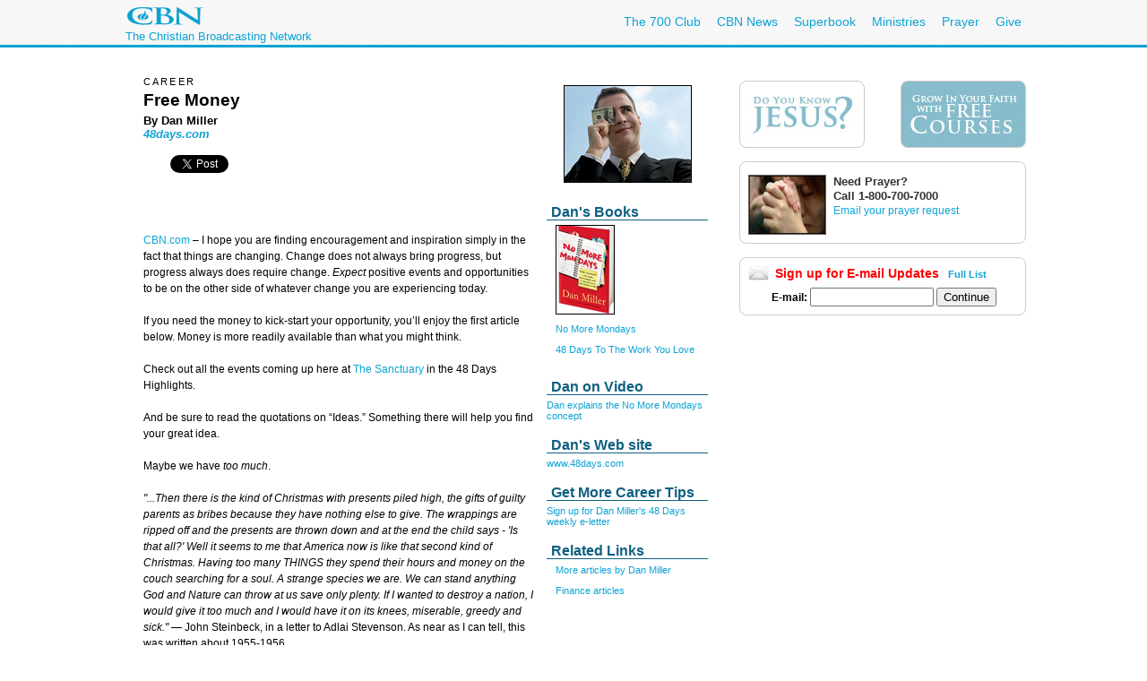

--- FILE ---
content_type: text/html; charset=utf-8
request_url: http://specials.cbn.com/finance/Miller/freeideas.aspx
body_size: 39171
content:
<!DOCTYPE html PUBLIC "-//W3C//DTD XHTML 1.0 Transitional//EN" "http://www.w3.org/TR/xhtml1/DTD/xhtml1-transitional.dtd">

<html><!-- InstanceBegin template="/Templates/articlePage.dwt.aspx" codeOutsideHTMLIsLocked="true" -->
<head>
<!-- InstanceParam name="sideMenu" type="boolean" value="true" --><!-- InstanceParam name="adBarMain" type="boolean" value="true" --><!-- InstanceParam name="adBarSecondary" type="boolean" value="true" --><!-- InstanceBeginEditable name="doctitle" --><!-- InstanceEndEditable -->
<!-- InstanceBeginEditable name="keywords" --><!-- InstanceEndEditable --><!-- InstanceBeginEditable name="description" --> 
<!-- InstanceEndEditable -->
<!-- InstanceBeginEditable name="articleTitle" -->
<title id="TitleID">Free Money</title>
<meta name="Description" content="Want to start your own business but can't seem to come up with  the capital to back it? Dan Miller has a plan." />
<!-- InstanceEndEditable -->
<!-- InstanceBeginEditable name="articleImage" -->
<meta name="keywords" content="dan miller, 48 days, start your own business, idea, money, business plan, job, dale carnegie, the great depression, steinbeck, "right" to keep your job if offered an incredible buyout option from a big company?">
<meta name="articleTitle" content="Free Money" />
<meta name="articleImage" content="/images5/DollarDreams" />
<!-- InstanceEndEditable -->
<!-- InstanceParam name="docHeading" type="boolean" value="true" -->
<!-- InstanceParam name="docAuthor" type="boolean" value="true" -->
<!-- InstanceParam name="docDate" type="boolean" value="true" -->
<!-- InstanceParam name="sidebar" type="boolean" value="true" -->
<!-- InstanceParam name="contentBottom" type="boolean" value="true" -->
<!-- InstanceParam name="sidebarWatchNow" type="boolean" value="false" -->
<!-- Template Parameters Driving Video Link -->
<!-- InstanceParam name="streamTitle" type="text" value="CBN Newswatch" -->
<!-- InstanceParam name="streamSource" type="text" value="newswatch" -->
<!-- InstanceParam name="streamProgram" type="text" value="newswatch" -->
<!-- InstanceParam name="streamSegment" type="text" value="" -->

<meta http-equiv="Content-Type" content="text/html; charset=iso-8859-1"/>

<meta name="viewport" content="width=device-width, initial-scale=1, shrink-to-fit=no"/>
<meta property="fb:pages" content="113351505349955" />
<meta id="WTsv" name="WT.sv" content="VB2002"></meta>


<link href="/noindex/template/layout.css" rel="stylesheet" type="text/css" />
<link href="/noindex/template/touts.css" rel="stylesheet" type="text/css" />
<link href="/noindex/template/styles.css" rel="stylesheet" type="text/css" />
<link href="/Global/App_Themes/Social/Dashboard.css" rel="stylesheet" type="text/css" />
<link href="/Global/App_Themes/Default/jquery.pager.css" rel="stylesheet" type="text/css" />
<link href="/Global/App_Themes/Default/comments.css" rel="stylesheet" type="text/css" />
<link href="/noindex/template/partners_network_banner.css" rel="stylesheet" type="text/css" />

<!-- finance ... -1 -->
<script language=javascript>
// default all ad positions
bPosition_Right = false; bPosition_Right1 = false; bPosition_Top = false; bPosition_Top1 = false; bPosition_Left = false; bPosition_Bottom = false; bPosition_Bottom1 = false; bPosition_PreRoll = false; bPosition_PreRollCompanion = false; iAdsToShow = 0; iAdsShown = 0;	
</script>
<script language=javascript>bPosition_Right = true; bPosition_Right1 = true; bPosition_Top = true; bPosition_Left = true; bPosition_Bottom = true; iAdsToShow = 5;</script>
<script language="javascript">
	sOasAdPositions = "Top,Right,Left,Bottom,Right1,Right2";
	sOasAdSection = "finance/miller";
</script>
<link href="/scripts/OAS_MJX.css" rel="stylesheet" type="text/css" />
<script language="javascript" type="text/javascript" src="/scripts/OAS_MJX-script.aspx"></script>	


<script language="javascript" type="text/javascript" src="/Scripts/jquery-1.7.1.min.js"></script>
<script language="javascript" type="text/javascript" src="/Scripts/jquery-ui-1.7.2.custom.min.js"></script>
<script language="javascript" type="text/javascript" src="/scripts/ui/ui.core.js"></script>
<script language="javascript" type="text/javascript" src="/scripts/ui/ui.tabs.js"></script>
<script language="javascript" type="text/javascript" src="/scripts/jquery.slider.js"></script>
<script language="javascript" type="text/javascript" src="/scripts/jquery.jswipe.js"></script>
<script language="javascript" type="text/javascript" src="/Global/Scripts/jQuery/jquery.pager.js"></script>
<script language="javascript" type="text/javascript" src="/noindex/template/jquery.js"></script>
<script language="javascript" type="text/JavaScript" src="/templates/common/javascripts.js"></script>
<script language="javascript" type="text/JavaScript" src="/scripts/swfobject.js"></script>
<script language="javascript" type="text/javascript" src="/scripts/mbox.js"></script>    
<script language="javascript" type="text/javascript" src="/Global/Scripts/Dashboard.js"></script>
<script language="javascript" type="text/javascript" src="/Global/Scripts/comments.js"></script>
<script language="javascript" type="text/javascript" src="/Global/Scripts/login.js"></script>

<script language="javascript" type="text/javascript" src="/scripts/app_smart_banner.js"></script>
<link rel="stylesheet" type="text/css" href="/scripts/biblereferencer/styles.css" />
<script language="javascript" type="text/javascript" src="/scripts/biblereferencer/jquery.biblereferencer.js"></script>
<script>
    $(document).ready(function (e) {
        setTimeout(function () {
            $(".centerTD p, #centerTD p, #contentArea p,.centerTD blockquotes, #centerTD blockquotes, #contentArea blockquotes").biblereferencer();
        }, 500);
        $(document).trigger('CORE:HAS_INITIALIZED');
    });
    $(window).resize(function () {
        $(document).trigger('CORE:HAS_RESIZED');
    });
</script>
</script>
</head>
<body id="BodyID">
<div class="clearfix" id="global">
                <div class="centered">
                    <div style="float:left">
                        <a class="logo-link" href="/"></a>
                        <div style="clear: both; line-height: 5px; color: rgb(12, 163, 212); font-size: 13px;" class="clearfix">The Christian Broadcasting Network</div>
                    </div>
                    <ul class="menu support-menu">
                         <li><a href="/700club">The 700 Club</a></li>
                        <li class="mobilehide"><a href="/cbnnews">CBN News</a></li>
                        <li class="mobilehide"><a href="/superbook/">Superbook</a></li>
                        <li class="mobilehide"><a href="/partners/">Ministries</a></li>
                        <li><a href="/prayer">Prayer</a></li>
                        <li><a href="/giving">Give</a></li>
                    </ul>
                    </ul>
                </div>
</div>
<div id="wrapper">
	<div id="copy">
<form name="Form1" method="post" action="./freeideas.aspx" id="Form1">
<div>
<input type="hidden" name="__EVENTTARGET" id="__EVENTTARGET" value="" />
<input type="hidden" name="__EVENTARGUMENT" id="__EVENTARGUMENT" value="" />
<input type="hidden" name="__LASTFOCUS" id="__LASTFOCUS" value="" />
<input type="hidden" name="__VIEWSTATE" id="__VIEWSTATE" value="JyVWKlwvxzjfGCNwz06U7W1rXuB0L47EDnESC/6rgcWVOde0GHdCxbjSRrul5REgxK6kZ2BcaPF39QyVaQ0/WmYNrY8F64Rz2AawhPu7uk3iPH7clrLxojT6Vl3Xeqj5Waq9ee3UCKj+kP6neIf7h/D9Jc4UTDOkiEmNpwEAOjKOW7J+PbD2ppaL+ZYqq/p99n3Saw==" />
</div>

<script type="text/javascript">
//<![CDATA[
var theForm = document.forms['Form1'];
if (!theForm) {
    theForm = document.Form1;
}
function __doPostBack(eventTarget, eventArgument) {
    if (!theForm.onsubmit || (theForm.onsubmit() != false)) {
        theForm.__EVENTTARGET.value = eventTarget;
        theForm.__EVENTARGUMENT.value = eventArgument;
        theForm.submit();
    }
}
//]]>
</script>


<script src="/WebResource.axd?d=pynGkmcFUV13He1Qd6_TZEQFHhISw2Qid18LKyMPAJAtbbLsmNgqgmipMGmhvsA5aUo0iQ2&amp;t=638901392248157332" type="text/javascript"></script>

<div>

	<input type="hidden" name="__VIEWSTATEGENERATOR" id="__VIEWSTATEGENERATOR" value="FB038223" />
</div>
<table width="100%" border="0" cellspacing="20" cellpadding="0">
	<tr>
		<td width="1" class="leftMenu">
			
				<div id="sectionNav">
<h3 class="top">Explore</h3>
<ul>
    <li><a class="personalfinance" href="/finance/personalfinance/">Personal Finance</a></li>
    <li><a class="career" href="/finance/career/">Career</a></li>
    <li><a class="calculators" href="/cbnnews/finance/">Finance News</a></li>
    <li><a class="calculators" href="/finance/calculators/index.aspx?WT.svl=menu">Finance Calculators</a>  </li>
	<li><a href="http://www.cbnlegacy.org">Planned Giving </a>  </li>
</ul>
<h3>Activities</h3>
<ul>
    <li><a href="/finance/calculators/CollegeSavings.aspx">Save For College</a></li>
    <li><a href="/finance/calculators/RetirementPlan.aspx">Retirement Planner</a></li>
    <li><a href="/spirituallife/christiancourses/livingbythebook/finances/index.aspx">Finances by the Book Course</a></li>
	
</ul>
<h3>CBN TV</h3>
<ul>
    <li><a href="/media/player/search.aspx?search=money monday&t=k&parent=1"><i>The 700 Club</i> - Money Mondays</a></li>
    
</ul>
</div>
<br />

<div id="advertising_banner_sky" style="text-align:center; width: 160px; margin-top:10px; margin-bottom:0px; padding-bottom: 0px; ">
<center>
<div style="padding: 0px; margin: 0px; width:160px">
	<!------ OAS AD 'Left' begin ------>
	<script language=JavaScript>
	<!--
	if (typeof(bPosition_Left) == "undefined") {
		bPosition_Left = false;
	}
	if (bPosition_Left) {
		iAdsShown++;
		OAS_AD('Left');
		sFeedbackText = '<div class="advertising_feedback_text"><a href="/contact/feedback-ads.aspx">Ad Feedback</a></div>';
		document.write(sFeedbackText);
	}
	//-->
	</script>
	<!------ OAS AD 'Left' end ------>
</div>
</center>
</div>

			
			<!-- InstanceBeginEditable name="leftnavContent" --><!-- InstanceEndEditable -->		</td>
		<td>
		
        <table width="200" border="0" align="right" cellpadding="10" cellspacing="0">
        	<tr>
        		<td>
        			<div align="center"><!-- InstanceBeginEditable name="sidebarImage" --><img 
								src="/images5/DollarDreams_MD.jpg" alt="dollar dreams" 
								width=143 height=109 border=0 /><!-- InstanceEndEditable --></div></td>
        		</tr>
        	
        	<tr>
        		<td>
        			<!-- InstanceBeginRepeat name="sidebarItems" --><!-- InstanceBeginRepeatEntry -->
        			<table width="100%"  border="0" cellpadding="0" cellspacing="0">
                    	<tr>
                    		<td class="sectionHeader"><!-- InstanceBeginEditable name="sidebarHeading" -->Dan's Books <!-- InstanceEndEditable --></td>
                   		</tr>
                    	<tr>
                    		<td class="sectionBlock"><!-- InstanceBeginEditable name="sidebarContent" -->
                    		  <p align=left><a href="/redir/redirect.aspx?p=http://www.48days.com/products/noMoreMondays.php" target="_blank"><img src="/images4/NoMoreMondays_ST.jpg" width="66" height="100" border="0"></a></p>
                    		  <p align=left><a href="/redir/redirect.aspx?p=http://www.48days.com/products/noMoreMondays.php" target="_blank">No More Mondays </a></p>
                    		  <p align=left><a href="/redir/redirect.aspx?p=http://www.48days.com/" target="_blank">48 Days To The Work You Love</a></p>
                    		<!-- InstanceEndEditable --></td>
                   		</tr>
                    	<tr>
                    		<td>&nbsp;</td>
                   		</tr>
               	    </table>
        			<!-- InstanceEndRepeatEntry --><!-- InstanceBeginRepeatEntry -->
        			<table width="100%"  border="0" cellpadding="0" cellspacing="0">
                    	<tr>
                    		<td class="sectionHeader"><!-- InstanceBeginEditable name="sidebarHeading" -->Dan on Video <!-- InstanceEndEditable --></td>
                   		</tr>
                    	<tr>
                    		<td class="sectionBlock"><!-- InstanceBeginEditable name="sidebarContent" --><a href="/special/NomoreMondays/">Dan explains the No More Mondays concept </a> <!-- InstanceEndEditable --></td>
                   		</tr>
                    	<tr>
                    		<td>&nbsp;</td>
                   		</tr>
               	    </table>
        			<!-- InstanceEndRepeatEntry --><!-- InstanceBeginRepeatEntry -->
        			<table width="100%"  border="0" cellpadding="0" cellspacing="0">
                    	<tr>
                    		<td class="sectionHeader"><!-- InstanceBeginEditable name="sidebarHeading" -->Dan's Web site <!-- InstanceEndEditable --></td>
                   		</tr>
                    	<tr>
                    		<td class="sectionBlock"><!-- InstanceBeginEditable name="sidebarContent" --><a href="/redir/redirect.aspx?p=http://www.48days.com/" target="_blank">www.48days.com</a><!-- InstanceEndEditable --></td>
                   		</tr>
                    	<tr>
                    		<td>&nbsp;</td>
                   		</tr>
               	    </table>
        			<!-- InstanceEndRepeatEntry --><!-- InstanceBeginRepeatEntry -->
        			<table width="100%"  border="0" cellpadding="0" cellspacing="0">
                    	<tr>
                    		<td class="sectionHeader"><!-- InstanceBeginEditable name="sidebarHeading" -->Get More Career Tips <!-- InstanceEndEditable --></td>
                   		</tr>
                    	<tr>
                    		<td class="sectionBlock"><!-- InstanceBeginEditable name="sidebarContent" --><a href="/redir/redirect.aspx?p=http://www.48days.com/newsletter.php" target="_blank">Sign up for Dan Miller's 48 Days weekly e-letter </a><!-- InstanceEndEditable --></td>
                   		</tr>
                    	<tr>
                    		<td>&nbsp;</td>
                   		</tr>
               	    </table>
        			<!-- InstanceEndRepeatEntry --><!-- InstanceBeginRepeatEntry -->
        			<table width="100%"  border="0" cellpadding="0" cellspacing="0">
                    	<tr>
                    		<td class="sectionHeader"><!-- InstanceBeginEditable name="sidebarHeading" -->Related Links <!-- InstanceEndEditable --></td>
                   		</tr>
                    	<tr>
                    		<td class="sectionBlock"><!-- InstanceBeginEditable name="sidebarContent" -->
                    		  <p><a href="/finance/miller/millerarchive.aspx">More articles by Dan Miller</a></p>
                    		  <p><a href="/finance/">Finance articles </a></p>
                    		<!-- InstanceEndEditable --></td>
                   		</tr>
                    	<tr>
                    		<td>&nbsp;</td>
                   		</tr>
               	    </table>
        			<!-- InstanceEndRepeatEntry --><!-- InstanceEndRepeat --></td>
        		</tr>
        	</table>
		
		
		<h6><!-- #BeginEditable "heading" -->CAREER<!-- #EndEditable --></h6>
		
		<h1><!-- #BeginEditable "title" -->Free Money  <!-- #EndEditable --></h1>
		
		<h5><!-- #BeginEditable "author" -->By Dan Miller <br> 
<i><a href="/redir/redirect.aspx?p=http://www.48days.com/" target="_blank">48days.com</a><br> 
</i><!-- #EndEditable --></h5>
		
		
		<h5><!-- #BeginEditable "date" --><!-- #EndEditable --></h5>
		<br>
		<!-- #BeginEditable "body" -->
		<P align="left"><span class=source><a class="bluetitle" href="/redir/redirect.aspx?p=http://www.cbn.com">CBN.com </a>&#8211; </span>I hope you are finding encouragement and inspiration simply  in the fact that things are changing. Change does not always bring progress,  but progress always does require change. <em>Expect</em> positive events and opportunities to be on the other  side of whatever change you are experiencing today.<br />
            <br />
            If you need the money to kick-start your opportunity, you&rsquo;ll enjoy the first article below. Money is more readily available than what you might think.<br />
            <br />
		  Check out all the events coming up here at <a href="/redir/redirect.aspx?p=http://www.48days.com/events.php" target="_blank">The Sanctuary</a> in the 48 Days Highlights.<br />
          <br />
          And be sure to read the quotations on &ldquo;Ideas.&rdquo;  Something there will help you find your great idea.<br />
          <br />
		  Maybe we have <em>too much</em>.<br />
          <br />
          <em>&quot;...Then there is the kind of  Christmas with presents piled high, the gifts of guilty parents as bribes  because they have nothing else to give. The wrappings are ripped off and the  presents are thrown down and at the end the child says - 'Is that all?' Well it  seems to me that America  now is like that second kind of Christmas. Having too many THINGS they spend  their hours and money on the couch searching for a soul. A strange species we  are. We can stand anything God and Nature can throw at us save only plenty. If  I wanted to destroy a nation, I would give it too much and I would have it on  its knees, miserable, greedy and sick.&quot;</em> &#8212; John Steinbeck, in a  letter to Adlai Stevenson. As near as I can tell, this was written about  1955-1956. 
		<h3><strong>Need Money?</strong></h3>
		<p>Okay, these are trying times, and many of you that I talk to say you are just  looking for a great idea. Some of you have your idea but think you need a chunk  of money to get it off the ground. Well, here&rsquo;s a  solution. </p>
		<p>Billionaire Mark Cuban is offering to  fund any business that can show a break-even cash flow in 60 days and be  profitable in 90. So, no problem getting any amount of  money you need (no minimum &ndash; no maximum) &ndash; if, in fact,  you have a solid business plan. Check out &nbsp;<a href="/redir/redirect.aspx?p=http://blogmaverick.com/2009/02/09/the-mark-cuban-stimulus-plan-open-source-funding/" target="_blank">the Mark  Cuban Stimulus Plan</a>. </p>
		<p> This is not a joke. The available money is totally  legitimate and real. So no more excuses; now you&rsquo;ve got  plenty  of money. All you need to do is  take action. If you don&rsquo;t have a money making business 48 days from now, look in the  mirror to identify the roadblocks. <br />
	            <br />
		  Many I've talked with are using <a href="/redir/redirect.aspx?p=http://www.48days.com/products/noMoreMondays.php" target="_blank">No More Mondays</a> to  create their plan. </p>
		<h3><strong>How to Win Friends  and Jobs</strong></h3>
		<p>In 1929, following the stock market crash, businesses and  factories were shutting their doors and millions were out of work. Sounds much  like today. In that environment Dale Carnegie first introduced the concepts  from <a href="/redir/redirect.asxp?p=http://astore.amazon.com/48days0b-20/detail/0671027034" target="_blank">How to  Win Friends and Influence People</a>. Carnegie offered people a way to  differentiate themselves by learning the skills of &ldquo;human engineering.&rdquo; His research had shown  that 15 percent of a person&rsquo;s financial success is due  to technical knowledge (degrees, certification, intelligence, aptitude);  85 percent is due to personality and the ability to lead people (enthusiasm,  energy, a pleasing smile, tone of voice). <br />
            <br />
		  With thousands of competitors having the same or better education and  experience, you can still separate yourself from the pack and emerge as the  most desirable candidate by focusing on the same 85 percent that Carnegie  pointed out in a previous difficult time for workers.<br />
  <br />
		  Here are some excerpts from <a href="/redir/redirect.aspx?p=http://astore.amazon.com/48days0b-20/detail/0671027034" target="_blank">How To Win Friends and  Influence People</a>. </p>
		<ul type="disc">
          <li>Don&rsquo;t       criticize, condemn, or complain. </li>
		  <li>Give       honest and sincere appreciation.</li>
		  <li>Remember       that a person&rsquo;s name is to that person the sweetest and most       important sound in any language.</li>
		  <li>Be       a good listener. Encourage others to talk about themselves.</li>
		  <li>Smile.</li>
		  <li>Make the other       person feel important &ndash; and do it sincerely.</li>
		  </ul>
		<p>These tips will do more to open doors of opportunity than  going back to school for an additional degree. People will see you as someone  they want to have on their team. And you can add these today <strong> </strong><strong>&ndash;</strong> no waiting, no  classes, no money. <br />
            <br />
		  The March issue of <em>Success</em> magazine has a wonderful article about Dale  Carnegie&rsquo;s unexpected success in sharing these common sense  principles that allowed struggling people to get great  jobs and move up financially even in troubled times. <a href="/redir/redirect.aspx?p=http://www.successmagazine.com/Winning-Friends-and-Influencing-People/PARAMS/article/564/channel/17" target="_blank">It Takes Character and Self-Control to be Understanding  and Forgiving.</a> You can use the same principles to move ahead today.<br />
  <br />
		  If you've never read this timeless classic, get it today &ndash; it&rsquo;s a <a href="/redir/redirect.aspx?p=http://astore.amazon.com/48days0b-20/detail/0671027034" target="_blank">$9.00 investment</a> in a brighter  future. </p>
		<h3><strong>48 Days Online Radio:  No Job and a DUI</strong></h3>
		<p><strong><em>Each week I create a new <a href="/redir/redirect.aspx?p=http://www.48days.com/podcast/podcast.php">online radio  podcast</a> &mdash; that you can hear in iTunes or at  the 48 Days Online Radio Show link.</em></strong><br />
            <br />
		  Lots of you are facing unexpected challenges in your work today. But don&rsquo;t let that derail your success in more  important areas of your life. </p>
		<ul type="disc">
          <li>I       would like to hear more of your thoughts on failure. What does a       &quot;successful failure&quot; look like? How much should we risk in       pursuit of our dreams? I doubt you would suggest that we risk our       marriages, health, homes, etc. while seeking to reach our goals. What do       you think is the right balance in this area?</li>
		  <li>People       are asking me to help them start the same business I am in. How can I not       be stingy but also not create my own competition?</li>
		  <li>I       am a 41 (next week) year old single female <strong> </strong><strong>&ndash;</strong> been told that I am very       attractive, I keep in good shape, I have a Master&rsquo;s Degree in Public       Administration, I am friendly with a great sense of humor, and I love the       Lord. &hellip;I struggle a lot with loneliness, and my utmost desire is to be       married and have a family (I am divorced 10 years now). How       do I find my calling when the desires of my heart are       so glaringly missing? How do I put my costume of the &quot;career       woman&quot; on again when I do not believe deep in my soul that that is       all I am meant to be?</li>
		  <li>I&rsquo;m       a single mom and recently lost my job. The day we were all let go we       went out for some drinks and I received a DUI, so as of right now I am       unemployed, in litigation with my home, and dealing with a DUI and not       being able to drive. I am in a terrible place and see no way out and can&rsquo;t       help but feel totally helpless <strong> </strong><strong>&ndash;</strong> the depression alone is killing       me. </li>
		  <li>Now       that I am working on my own, I often find it difficult to manage my time.       With no boss looking over my shoulder and no clock to punch, I find some       days I let time slip away and I don't get as much done as I planned. I end       up working late into the evening trying to catch up. Can you recommend any       programs or resources on how to manage my time better so I can work       productively during the day and then enjoy my time at night with my       family?</li>
		  <li>When it rains it       pours.... Like so many, my husband lost a business and is hanging in there       working for others. We have scaled way back but can&rsquo;t       seem to come up with money for groceries. Last Friday I had a heart attack       (51) <strong> </strong><strong>&ndash;</strong> out of the blue. I have no risk factors, smoking, weight issues,       etc. Is it right to go ahead and apply for jobs in light of my new health       challenges?</li>
		  </ul>
		<p><strong>If you have a question, just e-mail me  at <a href="mailto:askdan@48Days.com" target="_blank">askdan@48Days.com</a> and you can ask about  starting your own business, getting a better job, or finding your purpose in  life</strong>. <br />
            <br />
		  And you can click the link below to listen to this week&rsquo;s broadcast immediately &ndash; no downloading, no wait. </p>
		<p><a href="/redir/redirect.aspx?p=http://www.48days.com/podcast/podcast.php" target="_blank">48 Days  Radio - Listen &amp; Ask Your Question Here!</a><strong>&nbsp;</strong></p>
		<h3><strong>48 Days Highlights:  At the Sanctuary</strong></h3>
		<p><strong>Coaching with Dan</strong><br />
		  Many of you ask if I still coach people individually. Yes, I do. I have always  felt that my writing would become weaker if I were not working with people in  the day-to-day challenges that finding meaningful work presents. So, while I  have many new opportunities, I still am energized by hearing your stories <strong> </strong><strong>&ndash;</strong>  and finding creative solutions that move you toward the life that you love. See  the details here: <a href="http://www.48days.com/coaching.php" target="_blank">Coaching with Dan</a>.<br />
  <br />
  <strong>Lead the 48 Days Seminar</strong><br />
		  My daughter Ashley and I are offering a one-day training program to help anyone  who wants to be ready to lead this six-week program. We'll provide you with a  complete set of leader instructions, DVDs, and the confidence to begin sharing  immediately: <a href="/redir/redirect.aspx?p=http://www.48days.com/events.php" target="_blank">Certified 48 Days Trainer</a>.<br />
  <br />
  <strong>Living, Loving, &amp; Working </strong><strong>&ndash; with Dan</strong><strong> and Joanne</strong><br />
		  Joanne and I are inviting you to a two-day event here at our Sanctuary. We  share our principles for life success &ndash; including how  to find or create work that is meaningful and profitable.  This event is coming up March 19-20. <a href="/redir/redirect.aspx?p=http://www.48days.com/events.php" target="_blank">Living,  Loving &amp; Working</a><br />
  <br />
  <strong>Idea Into Business Academy</strong><br />
		  This is the title of our next 212Connection RoundTable event, also here at The  Sanctuary on our property. This is a jam-packed two-day event (March 6-7) where  you&rsquo;ll be hearing from our leadership team. And you&rsquo;ll have a chance to share your idea and get the help to grow it  quickly. Get in now <strong> </strong><strong>&ndash;</strong> <a href="/redir/redirect.aspx?p=http://www.212connection.com/mt/march09roundtable/index.html" target="_blank">RoundTable</a>.<br />
  <br />
  <strong>PRODUCT HIGHLIGHT</strong><br />
  <strong>Move on From 'Failure'</strong><br />
		  The <em>most popular product</em> in the 48 Days arsenal continues to be the <strong><a href="/redir/redirect.aspx?p=http://www.48days.com/products/personalityreport.php" target="_blank">48  Days Career Profile</a></strong>. Before you begin seeking a better job or  self-employment, you need to be sure you are pursuing opportunities that match  your personality style and will fulfill and reward you for a lifetime!</p>
		<h3><strong>Quotes: Ideas</strong></h3>
		<p>&ldquo;Everyone who's ever taken a shower has an idea. It's the person  who gets out of the shower, dries off, and does something about it who makes a  difference.&ldquo; ~Nolan Bushnell<br />
            <br />
&ldquo;Great ideas often receive violent  opposition from mediocre minds.&rdquo; &#8212; Albert Einstein<br />
  <br />
&ldquo;The idea that is not dangerous is not worthy of being called an idea at all.&rdquo; &#8212; Elbert Hubbard<br />
  <br />
&ldquo;A pile of  rocks ceases to be a rock when somebody contemplates it with the idea of a  cathedral in mind.&rdquo; &#8212;  Antoine de Saint-Exupery<br />
  <br />
&ldquo;All achievements, all earned riches, have their beginning in an  idea.&rdquo; &#8212; Napoleon Hill<br />
  <br />
&ldquo;There is one thing stronger than all the  armies in the world, and that is an idea  whose time has come.&rdquo; &#8212; Victor Hugo <br />
  <br />
&ldquo;I have  never had so many good ideas day after day as when I worked in the garden.&rdquo; &#8212; John Erskine<strong></strong></p>
		<hr size="1" noshade="noshade" />
		<P align="left"><FONT face=Arial><SPAN style="FONT-SIZE: 12px"><img 
								src="/images4/DanMiller_Black_SM.jpg" alt="Dan Miller" 
								width=85 height=65 hspace="2" border=0 align="left">Dan Miller is the bestselling author of <em><a href="/redir/redirect.aspx?p=http://www.48days.com/" target="_blank">48 Days To The Work You Love</a></em> and a renowned Life   Coach specializing in career fulfillment. His <a href="/redir/redirect.aspx?p=http://www.48days.com/newsletter.php" target="_blank">weekly newsletter</a> reaches 70,000   subscribers. Dan&rsquo;s articles are featured here at CBN every Tuesday, and you can   find out more about Dan at www.48days.com.<BR>
        </SPAN></FONT><!-- #EndEditable -->
		  
<style type="text/css">
<!--
-->
</style>


<div class="clear">
	<ul class="articleTools">
		<li><a class="iconButtonSmall translate" href="javascript:toggleBox('babelfish',1);"><span>Translate</span></a>
			<div align="center" id="babelfish" style="visibility:hidden; position:absolute; padding: 15px 15px 15px 15px; background-color:#edf1fa; ">
				<script language="JavaScript1.2" src="http://www.altavista.com/static/scripts/translate_engl.js"></script><br />
				<span class="caption"><a href="javascript:toggleBox('babelfish',0);">Close</a></span>
			</div>
		</li>
		<li>
			<a class="iconButtonSmall print" href="/finance/Miller/freeideas.aspx?option=print"><span>Print Page</span></a>
		</li>
		<li><a class="iconButtonSmall email" href="javascript:sendtofriendPop('/finance/Miller/freeideas.aspx')"><span>Email to a Friend</span></a></li>
		<li><!-- ADDTHIS BUTTON BEGIN -->
<a class="iconButtonSmall share" href="http://www.addthis.com/bookmark.php" onmouseover="return addthis_open(this, '', addthis_url, '[TITLE]')" onmouseout="addthis_close()" onclick="return addthis_sendto()"><span>Share With A Friend</span></a>
<script type="text/javascript" src="http://s7.addthis.com/js/152/addthis_widget.js"></script>
<script type="text/javascript">
	addthis_pub = 'cbndigitalmedia';
	addthis_logo = 'http://www.cbn.com/templates/images/cbn_com_logo.jpg';
	addthis_logo_background = 'fdf0c4';
	addthis_logo_color = '623300';
	addthis_brand = 'CBN.com';
	addthis_options = 'favorites, facebook, twitter, more';
	addthis_test0309 = false;
	// has a url been specified?
	if ((typeof(addthis_url) == "undefined") || (addthis_url == "")) {
		// current pagename without any parameters	
		addthis_url = window.location.href.substr(0, (window.location.href.indexOf("?")<0)?window.location.href.length:window.location.href.indexOf("?"));
	}
</script>
<!-- ADDTHIS BUTTON END --></li>
	</ul>
</div>

<div id="fb-root"></div>
<script src="http://connect.facebook.net/en_US/all.js"></script>
<script>
  FB.init({
    appId  : 'YOUR APP ID',
    status : true, // check login status
    cookie : true, // enable cookies to allow the server to access the session
    xfbml  : true, // parse XFBML
    channelURL : 'http://WWW.MYDOMAIN.COM/channel.html', // channel.html file
    oauth  : true // enable OAuth 2.0
  });
</script>
<script type="text/javascript" src="http://platform.twitter.com/widgets.js"></script>
<script type="text/javascript" src="https://apis.google.com/js/plusone.js"></script>
<div id="fb-root"></div>
<script>(function(d){
  var js, id = 'facebook-jssdk'; if (d.getElementById(id)) {return;}
  js = d.createElement('script'); js.id = id; js.async = true;
  js.src = "//connect.facebook.net/en_US/all.js#appId=119038841522128&xfbml=1";
  d.getElementsByTagName('head')[0].appendChild(js);
}(document));
</script>
<script>
var shareBlock = '';
	shareBlock += '<div id="shareBlock" style="height:75px;">';
	shareBlock += '<table cellspacing="10" cellpadding="0" border="0" style="margin-bottom:20px;"><tr>';
	shareBlock += '<td style="vertical-align:top"><fb:like send="false" layout="box_count" show_faces="false"></fb:like></td>';
	shareBlock += '<td style="vertical-align:top; width:55px;"><g:plusone size="tall"></g:plusone></td>';
	shareBlock += '<td style="vertical-align:top; width:65px;"><a href="http://twitter.com/share" class="twitter-share-button" data-count="vertical">Tweet</a></td>';
	//shareBlock += '<td style="vertical-align:bottom"><a href="javascript:sendtofriendPop(\''+document.location+'\')"><img src="/media/player/img/btn_email.gif" alt="Email" border="0" height="20" width="59"></a></td>';
	shareBlock += '</tr></table>';
	shareBlock += '</div>';
$(document).ready(function(){
	$("td.centerTD>h5:first").after(shareBlock);
	$("#centerTD>h5:first").after(shareBlock);
	$("#contentArea>h5:first").after(shareBlock);
	//$("img#articleImage, div#movieImage, td.centerTD table:first img:first").after('<div style="width:150px; margin:0px auto 1em;"><fb:like layout="button_count" show_faces="false" width="150" action="recommend" style="margin-top:1em;"></fb:like></div>');
});
</script>
<br clear="all">
<hr size=1>
<div align="center" clear="all"><span class="alert"><strong>CBN IS HERE FOR YOU!</strong></span><br />
	<b>Are you seeking answers in life? Are you hurting? <br />
	Are you facing a difficult situation?</b> 
</div>
<ul>
	<li><a href="/spirituallife/BibleStudyAndTheology/Discipleship/Steps_to_Peace_With_God.aspx?intcmp=EVAN0003">Find your way to peace with God</a></li>
	<li><a href="/SpiritualLife/prayerandcounseling/">Send us your prayer request online</a></li>

	<li><a href="/spirituallife/PrayerAndCounseling/PCC/index.aspx">Call The 700 Club Prayer Center</a> at <strong>1&nbsp;(800)&nbsp;700-7000</strong>, 24 hours a day. </li>
</ul>
<p align="center"> A caring friend will be there to pray with you in your time of need.</p>
		</td>
		<td width="1">
			
				
<!------ OAS AD 'Right' begin ------>
<div id="advertising_banner_mr">
	<SCRIPT LANGUAGE=JavaScript>
	<!--
	if (typeof(bPosition_Right) == "undefined") {
		bPosition_Right = false;
	}
	if (bPosition_Right) {
		iAdsShown++;
		OAS_AD('Right');
		sFeedbackText = '<style>#advertising_banner_mr {width:300px}</style><div class="advertising_feedback_text"><a href="/contact/feedback-ads.aspx">Ad Feedback</a></div>';
		document.write(sFeedbackText);

	}
	//-->
	</SCRIPT>
	<!------ OAS AD 'Right' end ------>
</div>


<div id="sidebarCallToAction">
	<div class="container whiteBlock left" style="width:120px; height:55px; margin-top:5px;"> <a href="/spirituallife/BibleStudyAndTheology/Discipleship/Steps_to_Peace_With_God.aspx?intcmp=EVAN0001&amp;WT.svl=right_nav"><img src="/redesign-prototype/images/sidebar-DoYouKnowJesus.jpg" alt="Do You Know Jesus" width="120" height="55" border="0" /></a></div>
	<div class="container whiteBlock right" style="width:120px; height:55px; margin-top:5px; background-color:#87bccc;"><a href="http://www.cbn.com/spirituallife/ChristianCourses/index.aspx?intcmp=DISC0001&amp;WT.svl=right_nav"><img src="/redesign-prototype/images/sidebar-GrowInYourFaithCourses.jpg" alt="Grow In Your Faith" width="120" height="55" border="0" /></a></div>
    <div class="mboxDefault">
	<div id="sidebarPrayer" class="container whiteBlock clear" style="margin-top:10px; width:300px;">
		<div class="tout sm noMargin" style="padding-top: 0px; margin: 5px 0px 10px 0px; line-height: 1.4em"> 
			<img src="/images/prayingAgainstSARS1_MW.jpg" />
			<h2 class="title">Need Prayer?</h2>
			<span style="font-size:1.1em; font-weight:bold;">Call 1-800-700-7000 </span><br>
			<a href="/spirituallife/PrayerAndCounseling/index.aspx" >Email your prayer request</a> <br>
		</div>
	</div>
    </div>
    <script language='javascript'>mboxCreate('AdBarMain-Prayer');</script>
	
</div>
<div id="sidebarEmail" class="whiteBlock">
	
            <div class="centered" >
				<h2 style="line-height:16px; text-align:left; margin:0px; padding:0px; margin-bottom:.5em; color: red;"><img src="/redesign-prototype/images/email_icon_lg.jpg" width="23" height="16" alt="Email icon" border="0" style="float:left; margin-right:.5em;" />Sign up for E-mail Updates <span style="font-size:11px; margin-left:.5em;"><a href="/community/af/emailpreferences.aspx?intcmp=RNEU0003">Full List</a></span></h2>
                &nbsp;<b>E-mail:</b>&nbsp;<input name="EmailPreferencesControl$EmailTextbox" type="text" onchange="javascript:setTimeout(&#39;__doPostBack(\&#39;EmailPreferencesControl$EmailTextbox\&#39;,\&#39;\&#39;)&#39;, 0)" onkeypress="if (WebForm_TextBoxKeyHandler(event) == false) return false;" id="EmailPreferencesControl_EmailTextbox" class="text" style="width:130px;" />
                <input type="submit" name="EmailPreferencesControl$ProceedBtn" value="Continue" id="EmailPreferencesControl_ProceedBtn" class="smallBlueButton" />
                <br />
                
			</div>
        
			

</div>

		</td>
	</tr>
</table>
</form>
   	</div>
</div>
<div id="footer">
	<div id="copyright" class="clear centered">© <script>var theDate=new Date();document.write(theDate.getFullYear());</script> The Christian Broadcasting Network, Inc., A nonprofit 501 (c)(3) Charitable Organization. &nbsp;<a href="/privacy-notice">CBN.com Privacy Policy</a> &nbsp;| &nbsp; <a href="/cbn-donor-privacy-policy">Donor Privacy Notice</a> &nbsp;|&nbsp; <a href="/terms-of-use">Terms of Use </a> &nbsp;|&nbsp; <a href="/contact">Contact</a></div>
</div>

<!-- SiteCatalyst code version: H.20.2. -->
<script language="JavaScript" type="text/javascript" src="/Scripts/s_code_community.aspx"></script>
<script language="JavaScript" type="text/javascript" src="/Scripts/s_code.js"></script>
<script language="JavaScript" type="text/javascript"><!--
	/************* DO NOT ALTER ANYTHING BELOW THIS LINE ! **************/
	var s_code = s.t(); if (s_code) document.write(s_code)//-->
</script>
<!--/DO NOT REMOVE/-->
<!-- End SiteCatalyst code version: H.20.2. -->




</body>
<!-- InstanceEnd --></html>


--- FILE ---
content_type: text/html; charset=utf-8
request_url: https://www.google.com/recaptcha/api2/aframe
body_size: 267
content:
<!DOCTYPE HTML><html><head><meta http-equiv="content-type" content="text/html; charset=UTF-8"></head><body><script nonce="RcZvMOSdTSwyv1HoW_M0Dg">/** Anti-fraud and anti-abuse applications only. See google.com/recaptcha */ try{var clients={'sodar':'https://pagead2.googlesyndication.com/pagead/sodar?'};window.addEventListener("message",function(a){try{if(a.source===window.parent){var b=JSON.parse(a.data);var c=clients[b['id']];if(c){var d=document.createElement('img');d.src=c+b['params']+'&rc='+(localStorage.getItem("rc::a")?sessionStorage.getItem("rc::b"):"");window.document.body.appendChild(d);sessionStorage.setItem("rc::e",parseInt(sessionStorage.getItem("rc::e")||0)+1);localStorage.setItem("rc::h",'1769643436140');}}}catch(b){}});window.parent.postMessage("_grecaptcha_ready", "*");}catch(b){}</script></body></html>